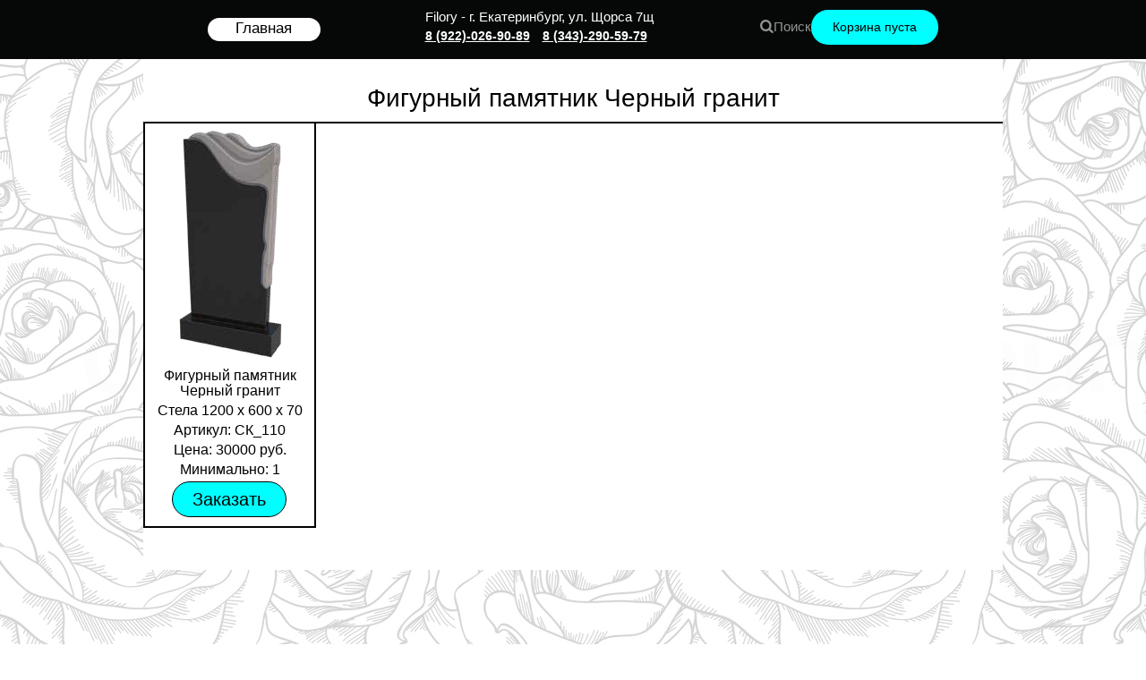

--- FILE ---
content_type: text/html; charset=UTF-8
request_url: https://filory.ru/memorials/figurnyj-pamyatnik-chernyj-granit-18/
body_size: 5221
content:

<!DOCTYPE html>
<html class="nojs html css_verticalspacer" lang="ru-RU">
	<head>

		
		<meta name="robots" content="index, follow"/>
		<meta http-equiv="Content-type" content="text/html;charset=UTF-8"/>
		<meta name="generator" content="2015.2.1.352"/>
		<title>Фигурный памятник Черный гранит | Filory.ru Filory.ru. Искусственные цветы, венки, корзины, головы цветов. Низкие цены.</title>
		<meta name="description" content="Магазин искусственных цветов в Екатеринбурге. Головы, корзины, венки, букеты, деревья в наличии и под заказ.">
		<meta property="og:type" content="website" />
		<meta property="og:locale" content="ru_RU" />
		<meta property="og:title" content="Фигурный памятник Черный гранит | Filory.ru Filory.ru. Искусственные цветы, венки, корзины, головы цветов. Низкие цены." />
		<meta property="og:description" content="Магазин искусственных цветов в Екатеринбурге. Головы, корзины, венки, букеты, деревья в наличии и под заказ." />
		<meta property="og:url" content="https://filory.ru/memorials/figurnyj-pamyatnik-chernyj-granit-18/" />
		<meta property="og:site_name" content="Filory.ru" />
		<link rel="canonical" href="https://filory.ru/memorials/figurnyj-pamyatnik-chernyj-granit-18/" />
		<link rel="shortcut icon" type="image/png" href="https://filory.ru/wp-content/uploads/2022/10/cropped-20221005_091427-32x32.png">
		<link rel="icon" type="image/png" href="https://filory.ru/wp-content/uploads/2022/10/cropped-20221005_091427-32x32.png">

        <link rel="stylesheet" type="text/css" href="https://filory.ru/wp-content/themes/filory/css/main_sotrudnik.css?sw1245bvt6">

		<link rel="stylesheet" href="https://filory.ru/wp-content/themes/filory/css/photoswipe.css?sw1245bvt6">
  		<link rel="stylesheet" href="https://filory.ru/wp-content/themes/filory/css/default-skin.css?sw1245bvt6">

	</head>

	<body>

	<div id="page">

			<!-- ШАПКА САЙТА АДАПТИВ -->
			<div class="container-header">

				<div class="header">

					<div class="title">Filory</div>

					<div class="info">

						<a class="telefon" href="tel:89220269089">8 922 026 90 89</a>
						<div class="adres">Екатеринбург <br /> ул. Щорса 7 щ</div>

					</div>

					<div class="korzina">

						<a href="#" id="cart-button"></a>

					</div>

				</div>


				<div class="search">

					<form id="search-form" action="/search" method="GET">
							<input name="q" type="text" placeholder="Поиск по сайту" autocomplete="off" required="required">
							<input type="submit" value="">
					</form>

				</div>

				<div class="container-menu">

	              <div class="menu-menyu-tovarov-container"><ul id="menu-menyu-tovarov" class="menu"><li id="menu-item-14802" class="menu-item menu-item-type-post_type menu-item-object-page menu-item-home menu-item-14802"><a href="https://filory.ru/">Главная</a></li>
<li id="menu-item-14798" class="menu-item menu-item-type-post_type menu-item-object-page menu-item-14798"><a href="https://filory.ru/bouqets/">Букеты</a></li>
<li id="menu-item-14799" class="menu-item menu-item-type-post_type menu-item-object-page menu-item-14799"><a href="https://filory.ru/weaths/">Венки ритуальные</a></li>
<li id="menu-item-14800" class="menu-item menu-item-type-post_type menu-item-object-page menu-item-14800"><a href="https://filory.ru/branches/">Ветки</a></li>
<li id="menu-item-14801" class="menu-item menu-item-type-post_type menu-item-object-page menu-item-14801"><a href="https://filory.ru/vs/">Ленты</a></li>
<li id="menu-item-14815" class="menu-item menu-item-type-post_type menu-item-object-page menu-item-14815"><a href="https://filory.ru/heads/">Головы цветов</a></li>
<li id="menu-item-14804" class="menu-item menu-item-type-post_type menu-item-object-page menu-item-14804"><a href="https://filory.ru/woods/">Деревья, Муляжи</a></li>
<li id="menu-item-14805" class="menu-item menu-item-type-post_type menu-item-object-page menu-item-14805"><a href="https://filory.ru/cr_ven/">Каркасы для венков, корзин</a></li>
<li id="menu-item-14806" class="menu-item menu-item-type-post_type menu-item-object-page menu-item-14806"><a href="https://filory.ru/baskets/">Корзины ритуальные</a></li>
<li id="menu-item-14808" class="menu-item menu-item-type-post_type menu-item-object-page menu-item-14808"><a href="https://filory.ru/ferns/">Листья, комплектующие</a></li>
<li id="menu-item-14810" class="menu-item menu-item-type-post_type menu-item-object-page menu-item-14810"><a href="https://filory.ru/flowers/">Одиночные цветы</a></li>
<li id="menu-item-14811" class="menu-item menu-item-type-post_type menu-item-object-page menu-item-14811"><a href="https://filory.ru/sup/">Подбукетники</a></li>
<li id="menu-item-14813" class="menu-item menu-item-type-post_type menu-item-object-page menu-item-14813"><a href="https://filory.ru/comps/">Траурные композиции</a></li>
<li id="menu-item-14814" class="menu-item menu-item-type-post_type menu-item-object-page menu-item-14814"><a href="https://filory.ru/backs/">Фоны для венков</a></li>
<li id="menu-item-14803" class="menu-item menu-item-type-post_type menu-item-object-page menu-item-14803"><a href="https://filory.ru/coffins/">Гробы, Кресты</a></li>
<li id="menu-item-21299" class="menu-item menu-item-type-post_type menu-item-object-page menu-item-21299"><a href="https://filory.ru/memorials/">Памятники</a></li>
</ul></div>
	            </div>

            </div>


            <!-- ШАПКА САЙТА ОБЫЧНАЯ -->
            <div class="browser_width colelem" id="u348-bw">

            	<div id="shapka">

             		
                        <div id="vyravnivaniye-menu">

            				<div class="menu-menyu-tovarov-container"><ul id="menu-menyu-tovarov-1" class="menu"><li class="menu-item menu-item-type-post_type menu-item-object-page menu-item-home menu-item-14802"><a href="https://filory.ru/">Главная</a></li>
<li class="menu-item menu-item-type-post_type menu-item-object-page menu-item-14798"><a href="https://filory.ru/bouqets/">Букеты</a></li>
<li class="menu-item menu-item-type-post_type menu-item-object-page menu-item-14799"><a href="https://filory.ru/weaths/">Венки ритуальные</a></li>
<li class="menu-item menu-item-type-post_type menu-item-object-page menu-item-14800"><a href="https://filory.ru/branches/">Ветки</a></li>
<li class="menu-item menu-item-type-post_type menu-item-object-page menu-item-14801"><a href="https://filory.ru/vs/">Ленты</a></li>
<li class="menu-item menu-item-type-post_type menu-item-object-page menu-item-14815"><a href="https://filory.ru/heads/">Головы цветов</a></li>
<li class="menu-item menu-item-type-post_type menu-item-object-page menu-item-14804"><a href="https://filory.ru/woods/">Деревья, Муляжи</a></li>
<li class="menu-item menu-item-type-post_type menu-item-object-page menu-item-14805"><a href="https://filory.ru/cr_ven/">Каркасы для венков, корзин</a></li>
<li class="menu-item menu-item-type-post_type menu-item-object-page menu-item-14806"><a href="https://filory.ru/baskets/">Корзины ритуальные</a></li>
<li class="menu-item menu-item-type-post_type menu-item-object-page menu-item-14808"><a href="https://filory.ru/ferns/">Листья, комплектующие</a></li>
<li class="menu-item menu-item-type-post_type menu-item-object-page menu-item-14810"><a href="https://filory.ru/flowers/">Одиночные цветы</a></li>
<li class="menu-item menu-item-type-post_type menu-item-object-page menu-item-14811"><a href="https://filory.ru/sup/">Подбукетники</a></li>
<li class="menu-item menu-item-type-post_type menu-item-object-page menu-item-14813"><a href="https://filory.ru/comps/">Траурные композиции</a></li>
<li class="menu-item menu-item-type-post_type menu-item-object-page menu-item-14814"><a href="https://filory.ru/backs/">Фоны для венков</a></li>
<li class="menu-item menu-item-type-post_type menu-item-object-page menu-item-14803"><a href="https://filory.ru/coffins/">Гробы, Кресты</a></li>
<li class="menu-item menu-item-type-post_type menu-item-object-page menu-item-21299"><a href="https://filory.ru/memorials/">Памятники</a></li>
</ul></div>
            			</div>

            		
            		<div class="vyravnivaniye">

            			
				  				<a id="u50337-4" href="https://filory.ru/#untitled" class="nontext">
				  					<p id="u50337-2">Главная</p>
				  				</a>

			        	
            			<div class="container">

	            			<div class="nazvanie">Filory - г. Екатеринбург, ул. Щорса 7щ</div>

				        	<a class="telefon" href="tel:89220269089">8 (922)-026-90-89</a>
				        	<a class="telefon" href="tel:83432905979">8 (343)-290-59-79</a>

                         </div>


                         
                        <div class="container-2">


              				<form action="/search" method="GET" id="search-form">
						    	<input name="q" class="search-input" type="text" autocomplete="off" />
						    </form>

						    <span class="search-icon"></span>
					        <span class="search-button" id="search-button" data-open="1">Поиск</span>


						    <div class="rounded-corners size_fixed grpelem" id="u1215">
								<a href="#" id="cart-button"  class="u1215 cart-button"></a>
				       		</div>

                        </div>




                  </div>

            	</div>

            </div>

	<!--<div class="browser_width grpelem" id="u5610-bw">-->
  		<div id="u5610">

  		<div class="clearfix" id="u5610_align_to_page">

        <div class="page">

        	 <h1 class="main-header">Фигурный памятник Черный гранит</h1>

        	  <div class="product-row clearfix">

	        	   
	              <div class="product other">
		              <div class="pre-wrap"><a href="#" class="product-pre"><img src="https://filory.ru/wp-content/uploads/2020/11/20201123_102432.png" alt="" class="p-img" index=""></a></div>
		              		              		              		              <div class="product-props">
		                <p class="product-name">Фигурный памятник Черный гранит</p>
		                <p class="product-desc">Стела 1200 х 600 х 70</p>
		                <p class="product-art">Артикул:  СК_110</p>
		                <p class="product-price">Цена: 30000 руб.</p>
		                <p class="product-price">Минимально: 1</p>
		              </div>
		              <div href="#" class="u5726 cart-buy-button"
		                 data-name="Фигурный памятник Черный гранит"
		                 data-price="30000"
		                 data-quantity="1"
		                 data-instock="yes"
		                 data-id="19845"
		                 data-art="СК_110"
		                 style="text-align: center;display: table-cell;vertical-align: middle;"
		                 >Заказать
		             </div>
	            </div>

              </div>









      	</div>

</div>


     	</div>

<!--</div>-->


<div id="u495" class="footer">
	<div class="content">
		<p>Filory.ru © 2016 - 2026</p>
    </div>
</div>



<!-- ЗАКРЫВАЮЩИЙ DIV
<div class="clearfix" id="page">
HEADER.PHP -->
</div>



<!-- HTML КОД МОДАЛЬНОГО ОКНА PHOTOSWIPE -->
<div class="pswp" tabindex="-1" role="dialog" aria-hidden="true">
<!-- Background of PhotoSwipe.
It's a separate element as animating opacity is faster than rgba(). -->
	<div class="pswp__bg"></div>
    <!-- Slides wrapper with overflow:hidden. -->
    <div class="pswp__scroll-wrap">
       <!-- Container that holds slides.
            PhotoSwipe keeps only 3 of them in the DOM to save memory.
            Don't modify these 3 pswp__item elements, data is added later on. -->
        <div class="pswp__container">
            <div class="pswp__item"></div>
            <div class="pswp__item"></div>
            <div class="pswp__item"></div>
        </div>

        <!-- Default (PhotoSwipeUI_Default) interface on top of sliding area. Can be changed. -->
        <div class="pswp__ui pswp__ui--hidden">

            <div class="pswp__top-bar">
                <!--  Controls are self-explanatory. Order can be changed. -->
                <div class="pswp__counter"></div>
                <button class="pswp__button pswp__button--close" title="Close (Esc)"></button>
                <button class="pswp__button pswp__button--fs" title="Toggle fullscreen"></button>
                <button class="pswp__button pswp__button--zoom" title="Zoom in/out"></button>
                <div class="pswp__preloader">
                    <div class="pswp__preloader__icn">
                      <div class="pswp__preloader__cut">
                        <div class="pswp__preloader__donut"></div>
                      </div>
                    </div>
                </div>
            </div>

            <div class="pswp__share-modal pswp__share-modal--hidden pswp__single-tap">
                <div class="pswp__share-tooltip"></div>
            </div>

            <button class="pswp__button pswp__button--arrow--left" title="Previous (arrow left)"></button>

            <button class="pswp__button pswp__button--arrow--right" title="Next (arrow right)"></button>

            <div class="pswp__caption">
                <div class="pswp__caption__center"></div>
            </div>

        </div>
    </div>
</div>


<!--
ФОРМА КОРЗИНА НАХОДИТСЯ
В /SCRIPTS/WICART.JS
-->

<!-- ФОРМА ВВЕДИТЕ ВАШИ КОНТАКТНЫЕ ДАННЫЕ -->
<div id="order-form" class="popup">

	<h4 class="popup-header">Введите ваши контактные данные</h4>
	<a href="#" class="closel" onclick="cart.closeWindow('order-form', 0)">[закрыть]</a>

	<form id="formToSend">


		<input id="fio" type="text" placeholder="Ваши фамилия и имя"  class="" />
		<input id="city" type="text" placeholder="Город"  class="text-input"/>
		<input id="phone" type="text" placeholder="Контактный телефон" class="text-input"/>
		<input id="address" type="text" placeholder="Адрес" class="text-input" />
		<input type="text" placeholder="Email" id="email" name="email" class="text-input">

	</form>

	<button class="bbutton bbutton-order" onclick="cart.sendOrder('formToSend,overflw,bsum');" href="#">Отправить заказ</button>

</div>



<script type="text/javascript" src=https://filory.ru/wp-content/themes/filory/scripts/jquery-1.8.3.min.js?sw1245bvt6></script>
<script async type="text/javascript" src=https://filory.ru/wp-content/themes/filory/scripts/photoswipe.min.js></script>
<script async type="text/javascript" src=https://filory.ru/wp-content/themes/filory/scripts/photoswipe-ui-default.min.js></script>
<script async type="text/javascript" src=https://filory.ru/wp-content/themes/filory/scripts/cart.js?sw1245bvt6></script>
<script async type="text/javascript" src=https://filory.ru/wp-content/themes/filory/scripts/wicart.js?sw1245bvt6></script>
<script async type="text/javascript" src=https://filory.ru/wp-content/themes/filory/js/main.js?sw1245bvt6></script>
<script async type="text/javascript" src=https://filory.ru/wp-content/themes/filory/js/config.js?sw1245bvt6></script>


<!-- ИНИЦИАЛИЗАЦИЯ КОРЗИНЫ -->
<script async type="text/javascript">

	window.onload = function(){

 		cart = new WICard("cart");
   		config = {'clearAfterSend':true, 'showAfterAdd':false};
     	cart.init("cart-button", config);

      	if ( $('div.container-header').is(":hidden") ) {

   			document.querySelector('#u1215 > a').onclick = function(){console.log('cart button');cart.showWinow('bcontainer', 1)};

    	} else {

     		document.querySelector('div.container-header > div.header > div.korzina > a ').onclick = function(){console.log('cart button');cart.showWinow('bcontainer', 1)};

     	 }

	function handleclick(e){
		var element = e.target;
 		var price = element.getAttribute('data-price');
        var art = element.getAttribute('data-art');
        var name = element.getAttribute('data-name');
        var id = element.getAttribute('data-id');
        var quantity = element.getAttribute('data-quantity');

        var good = {
            id: id,
            name: name,
            art: art,
            price: price,
            kol: quantity,
            min_quantity: quantity
        }

        cart.addToCart(id, good);

   }

        var buttons = document.querySelectorAll('.cart-buy-button');
        for(var d = 0; d < buttons.length;d++){

        	buttons[d].onclick = handleclick;
         }
}

</script>



 	<!-- ИНИЦИАЛИЗАЦИЯ УВЕЛИЧЕНИЯ ИЗОБРАЖЕНИЯ
	ПО КЛИКУ PhotoSwipe  -->
	<script async type="text/javascript">

		$(function(){


		  function insertParam(key, value) {
		        key = escape(key); value = escape(value);

		        var kvp = document.location.search.substr(1).split('&');
		        if (kvp == '') {
		            document.location.search = '?' + key + '=' + value;
		        }
		        else {

		            var i = kvp.length; var x; while (i--) {
		                x = kvp[i].split('=');

		                if (x[0] == key) {
		                    x[1] = value;
		                    kvp[i] = x.join('=');
		                    break;
		                }
		            }

		            if (i < 0) { kvp[kvp.length] = [key, value].join('='); }

		            //this will reload the page, it's likely better to store this until finished
		            document.location.search = kvp.join('&');
		        }
		    }

		  function page(e){
		    e.preventDefault();
		    var page = e.target.getAttribute('page');
		    insertParam('pg', page);
		  }


		  $('#order').change(function(e){
		    var index = e.target.selectedIndex;
		    insertParam('order', index);
		  });

		  $('a.pagination-link').on('click', page);

		  function startSlide(e){
		    e.preventDefault();
		    var pswpElement = document.querySelectorAll('.pswp')[0];
		    var index = parseInt(e.target.getAttribute('index'));

		    var options = {
		      index: index,
		      history: false
		    }
		    var gallery = new PhotoSwipe(pswpElement, PhotoSwipeUI_Default, items, options);
		    gallery.init();
		  }
		  $('.product-pre').on('click', startSlide);

		  //$('#u5610').css({'min-height': window.innerHeight});



		});

	</script>






<!-- Yandex.Metrika counter -->
<script type="text/javascript" >
   (function(m,e,t,r,i,k,a){m[i]=m[i]||function(){(m[i].a=m[i].a||[]).push(arguments)};
   m[i].l=1*new Date();
   for (var j = 0; j < document.scripts.length; j++) {if (document.scripts[j].src === r) { return; }}
   k=e.createElement(t),a=e.getElementsByTagName(t)[0],k.async=1,k.src=r,a.parentNode.insertBefore(k,a)})
   (window, document, "script", "https://mc.yandex.ru/metrika/tag.js", "ym");

   ym(97465984, "init", {
        clickmap:true,
        trackLinks:true,
        accurateTrackBounce:true,
        webvisor:true
   });
</script>
<noscript><div><img src="https://mc.yandex.ru/watch/97465984" style="position:absolute; left:-9999px;" alt="" /></div></noscript>
<!-- /Yandex.Metrika counter -->

   </body>
</html>
<!-- НУЖНО, ЧТОБЫ ОТКРЫВАЛОСЬ УВЕЛИЧЕННОЕ
ИЗОБРАЖЕНИЕ PhotoSwipe -->
<script async type="text/javascript">

var items = [
	{
               src: "https://filory.ru/wp-content/uploads/2020/11/20201123_102432.png",
               w:  126,
               h: 261
             },];



</script>
